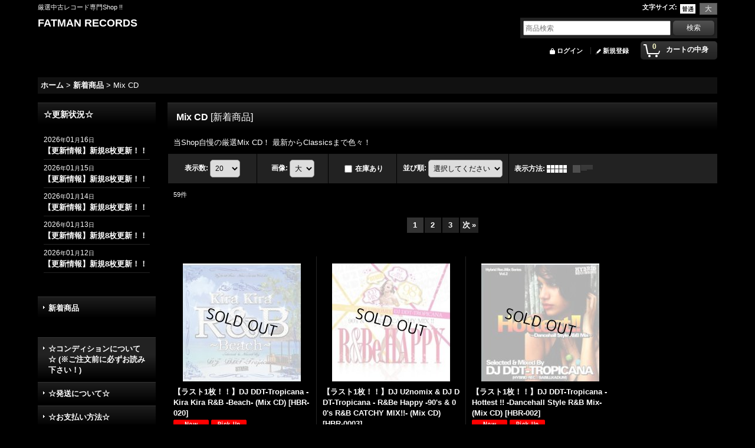

--- FILE ---
content_type: text/html; charset=UTF-8
request_url: https://fatman.ocnk.net/product-list/2?view=new
body_size: 11690
content:
<!DOCTYPE html><html lang="ja">
<head>
    <meta charset="utf-8" />
    <title>Mix CD - FATMAN RECORDS</title>
    <meta name="keywords" content="Mix CD,FATMAN RECORDS" />
    <meta name="description" content="" />
    <link rel="alternate" type="application/rss+xml" title="RSS" href="https://fatman.ocnk.net/rss/rss.php" />
    <link rel="next" href="https://fatman.ocnk.net/product-list/2?view=new&amp;page=2" />
    <link rel="canonical" href="https://fatman.ocnk.net/product-list/2" />
    <link href="/res/layout001/style/public/font-awesome-4.7.0/css/font-awesome.min.css" rel="stylesheet" />
    <link href="https://fatman.ocnk.net/res/layout001/style/common.css?1698389121" rel="stylesheet" type="text/css" media="all" />
    <link href="https://fatman.ocnk.net/res/layout005/style/template.css?1811011534" rel="stylesheet" type="text/css" media="all" />
    <link href="https://fatman.ocnk.net/res/layout001/style/jquery.fancybox.css" rel="stylesheet" type="text/css" media="all" />
    <link href="https://fatman.ocnk.net/res/layout005/style/default.css?1402535650" rel="stylesheet" type="text/css" media="all" />
    <script src="https://fatman.ocnk.net/res/layout005/js/public/jquery.js?v=420213"></script>
    <script src="https://fatman.ocnk.net/res/layout005/js/underscore.js?v=3"></script>
    <script src="https://fatman.ocnk.net/res/layout005/js/flipsnap.min.js"></script>
    <script src="https://fatman.ocnk.net/res/layout005/js/pack/ocnk-min.js?1625028332"></script>
    <script src="https://fatman.ocnk.net/res/layout005/js/pack/ranking-tab-min.js?1625028310"></script>
</head>

<body class="categorylist_page_body widemode" id="categorylist_page_2">
<div id="container" class="jpn_version visitor">
<div id="inner_container" class="new_view">

    <header role="banner">
        <div id="header_container">
            <div id="header">

                <div id="inner_header">

                    <div id="header_top" class="fix_center clearfix">
                        <div id="copy" class="header_top_800">
厳選中古レコード専門Shop !!
                        </div>
                        <div id="header_font_setting">
                            <div class="font_setting">
                                <span class="set_font_title">文字サイズ<span class="colon">:</span></span>
                                <span class="set_font_normal"></span><span class="set_font_large"></span>
                            </div>
                        </div>
                    </div>

                    <div id="header_middle" class="fix_center clearfix">
                        <div id="shoptext" itemscope="itemscope" itemtype="http://schema.org/Organization">
                            <a itemprop="url" href="https://fatman.ocnk.net">FATMAN RECORDS</a>
                        </div>
                        <div id="search" itemscope="itemscope" itemtype="http://schema.org/WebSite">
                            <meta itemprop="url" content="https://fatman.ocnk.net" />
                            <form class="search_form" method="get" action="https://fatman.ocnk.net/product-list" role="search" itemprop="potentialAction" itemscope="itemscope" itemtype="http://schema.org/SearchAction">
                                <meta itemprop="target" content="https://fatman.ocnk.net/product-list/?keyword={keyword}" />
                                <input type="search" class="largesize searchform" name="keyword" value="" placeholder="商品検索" itemprop="query-input" />
                                <span class="global_btn"><input type="submit" class="searchinput btn_size_small btn_color_common" name="Submit" value="検索" /></span>
                            </form>
                        </div>
                    </div>

                    <div id="header_bottom" class="fix_center clearfix">
                        <div id="carttop">
                            <div class="shopping_cart_button has_cart_popup" data-empty-text="">
                                <div class="cartbtn">
                                    <a href="https://fatman.ocnk.net/cart">
                                        <span class="cartquantity">0</span>
                                        <span class="cartbtn_text">カートの中身</span>
                                    </a>
                                </div>
                            </div>
                        </div>

                        <div class="signin guestmember">
                            <div class="signin_box">
                                <ul>
                                    <li class="signin_top">
                                        <a href="https://fatman.ocnk.net/member-login" class="secure_link">ログイン</a>
                                    </li>
                                    <li class="register_top">
                                        <a href="https://fatman.ocnk.net/register" class="secure_link">新規登録</a>
                                    </li>
                                </ul>
                            </div>
                        </div>
                    </div>

                </div>

                <nav role="navigation">
                </nav>

            </div>        </div>
    </header>

    <div id="contents">
        <div id="inner_contents" class="fix_center clearfix">

<div id="pan">
    <ol class="breadcrumb_list" itemscope itemtype="https://schema.org/BreadcrumbList">
        <li class="breadcrumb_nav pannavi1" itemprop="itemListElement" itemscope itemtype="https://schema.org/ListItem">
            <a href="https://fatman.ocnk.net/" itemprop="item">
                <span class="breadcrumb_text" itemprop="name">ホーム</span>
            </a>
            <meta itemprop="position" content="1">
        </li>
        <li class="breadcrumb_nav pannavi2" itemprop="itemListElement" itemscope itemtype="https://schema.org/ListItem">
            <span class="gt">&gt;</span>
            <a href="https://fatman.ocnk.net/new" itemprop="item">
                <span class="breadcrumb_text" itemprop="name">新着商品</span>
            </a>
            <meta itemprop="position" content="2">
        </li>
        <li class="breadcrumb_nav" itemprop="itemListElement" itemscope itemtype="https://schema.org/ListItem">
            <span class="gt">&gt;</span>
                <span class="thispage" itemprop="name">Mix CD</span>
            <meta itemprop="position" content="3">
        </li>
    </ol>
</div>

            <div id="leftcol" class="side_col" role="complementary">


                <article>
                    <div class="side_box whatnew">
                        <div class="section_title">
                            <h2>☆更新状況☆</h2>
                        </div>
                        <div class="side_contents whatnew_contents">
                            <div class="news_data clearfix" data-news-id="4117">
                                                                <time class="news_date" datetime="2026-01-16">
                                    2026<span class="format">年</span>01<span class="format">月</span>16<span class="format">日</span>
                                </time>
                                                                <a href="https://fatman.ocnk.net/news#whatnew_data4117"><span class="whatnew_subject">【更新情報】新規8枚更新！！</span></a>
                            </div>
                            <div class="news_data clearfix" data-news-id="4116">
                                                                <time class="news_date" datetime="2026-01-15">
                                    2026<span class="format">年</span>01<span class="format">月</span>15<span class="format">日</span>
                                </time>
                                                                <a href="https://fatman.ocnk.net/news#whatnew_data4116"><span class="whatnew_subject">【更新情報】新規8枚更新！！</span></a>
                            </div>
                            <div class="news_data clearfix" data-news-id="4115">
                                                                <time class="news_date" datetime="2026-01-14">
                                    2026<span class="format">年</span>01<span class="format">月</span>14<span class="format">日</span>
                                </time>
                                                                <a href="https://fatman.ocnk.net/news#whatnew_data4115"><span class="whatnew_subject">【更新情報】新規8枚更新！！</span></a>
                            </div>
                            <div class="news_data clearfix" data-news-id="4114">
                                                                <time class="news_date" datetime="2026-01-13">
                                    2026<span class="format">年</span>01<span class="format">月</span>13<span class="format">日</span>
                                </time>
                                                                <a href="https://fatman.ocnk.net/news#whatnew_data4114"><span class="whatnew_subject">【更新情報】新規8枚更新！！</span></a>
                            </div>
                            <div class="news_data clearfix" data-news-id="4113">
                                                                <time class="news_date" datetime="2026-01-12">
                                    2026<span class="format">年</span>01<span class="format">月</span>12<span class="format">日</span>
                                </time>
                                                                <a href="https://fatman.ocnk.net/news#whatnew_data4113"><span class="whatnew_subject">【更新情報】新規8枚更新！！</span></a>
                            </div>
                        </div>
                    </div>
                </article>
                <div class="side_box globalnavi_side side_item_menu_list">
                    <ul class="side_contents navi_list">
                        <li class="side_navi s_newitem posbottom">
                            <a href="https://fatman.ocnk.net/new" class="item_list_link">新着商品</a>
                        </li>
                    </ul>
                </div>
                <div class="side_box globalnavi_side side_freepage_list">
                    <ul class="side_contents navi_list">
                        <li class="side_navi freepage1">
                            <a href="https://fatman.ocnk.net/page/1">☆コンディションについて☆ (※ご注文前に必ずお読み下さい！)</a>
                        </li>
                        <li class="side_navi freepage3">
                            <a href="https://fatman.ocnk.net/page/3">☆発送について☆</a>
                        </li>
                        <li class="side_navi freepage4 posbottom">
                            <a href="https://fatman.ocnk.net/page/4">☆お支払い方法☆</a>
                        </li>
                    </ul>
                </div>

                <div class="side_box globalnavi_side side_menu_list">
                    <ul class="side_contents navi_list">
                        <li class="side_navi s_mailmagazine">
                            <a href="https://fatman.ocnk.net/mail" class="secure_link">メールマガジン登録 (更新状況やお得な情報等をお知らせいたします。是非ご登録下さい！)</a>
                        </li>
                        <li class="side_navi s_help posbottom">
                            <a href="https://fatman.ocnk.net/help">ご利用案内 (ご注文前に必ずお読み下さい！)</a>
                        </li>
                    </ul>
                </div>

                <section>
                    <div class="side_box side_signin">
                        <div class="signin guestmember">
                            <div class="section_title">
                                <h2>ログイン</h2>
                            </div>
                            <div class="signin_box">
                                <ul class="side_contents signin_list">
                                    <li class="signin_top">
                                        <a href="https://fatman.ocnk.net/member-login" class="secure_link s_signin">ログイン</a>
                                    </li>
                                    <li class="register_top">
                                        <a href="https://fatman.ocnk.net/register" class="secure_link s_register">新規登録</a>
                                    </li>
                                </ul>
                            </div>
                        </div>
                    </div>
                </section>

                                                                                                                                                                                                                                                                                                                                                                                                                                                                                                                                                                        <section>
                    <div class="side_box category">
                        <div class="section_title">
                            <h2>商品カテゴリ一覧</h2>
                        </div>
                        <ul class="side_contents category_list side_category_popup">
                            <li class="parent_category maincategory2 nav_on">
                                <div class="maincategory">
                                    <a href="https://fatman.ocnk.net/product-list/2" class="parentcategory_link categorylink2 item_list_link nav_on">
                                                                                <span class="nav_text">Mix CD</span>
                                    </a>
                                </div>
                            </li>
                            <li class="parent_category maincategory3">
                                <div class="maincategory">
                                    <a href="https://fatman.ocnk.net/product-list/3" class="parentcategory_link categorylink3 item_list_link">
                                                                                <span class="nav_text">US Hip Hop (2000〜)</span>
                                    </a>
                                </div>
                            </li>
                            <li class="parent_category maincategory4">
                                <div class="maincategory">
                                    <a href="https://fatman.ocnk.net/product-list/4" class="parentcategory_link categorylink4 item_list_link">
                                                                                <span class="nav_text">US Hip Hop (1990〜1999)</span>
                                    </a>
                                </div>
                            </li>
                            <li class="parent_category maincategory5">
                                <div class="maincategory">
                                    <a href="https://fatman.ocnk.net/product-list/5" class="parentcategory_link categorylink5 item_list_link">
                                                                                <span class="nav_text">US Hip Hop (〜1989)</span>
                                    </a>
                                </div>
                            </li>
                            <li class="parent_category maincategory6">
                                <div class="maincategory">
                                    <a href="https://fatman.ocnk.net/product-list/6" class="parentcategory_link categorylink6 item_list_link">
                                                                                <span class="nav_text">US R&amp;B (2000〜)</span>
                                    </a>
                                </div>
                            </li>
                            <li class="parent_category maincategory7">
                                <div class="maincategory">
                                    <a href="https://fatman.ocnk.net/product-list/7" class="parentcategory_link categorylink7 item_list_link">
                                                                                <span class="nav_text">US R&amp;B (1990〜1999)</span>
                                    </a>
                                </div>
                            </li>
                            <li class="parent_category maincategory8">
                                <div class="maincategory">
                                    <a href="https://fatman.ocnk.net/product-list/8" class="parentcategory_link categorylink8 item_list_link">
                                                                                <span class="nav_text">US R&amp;B (〜1989)</span>
                                    </a>
                                </div>
                            </li>
                            <li class="parent_category maincategory9">
                                <div class="maincategory">
                                    <a href="https://fatman.ocnk.net/product-list/9" class="parentcategory_link categorylink9 item_list_link">
                                                                                <span class="nav_text">UK, EU R&amp;B, Hip Hop</span>
                                    </a>
                                </div>
                            </li>
                            <li class="parent_category maincategory11">
                                <div class="maincategory">
                                    <a href="https://fatman.ocnk.net/product-list/11" class="parentcategory_link categorylink11 item_list_link">
                                                                                <span class="nav_text">Dance Classics, Soul</span>
                                    </a>
                                </div>
                            </li>
                            <li class="parent_category maincategory12">
                                <div class="maincategory">
                                    <a href="https://fatman.ocnk.net/product-list/12" class="parentcategory_link categorylink12 item_list_link">
                                                                                <span class="nav_text">House</span>
                                    </a>
                                </div>
                            </li>
                            <li class="parent_category maincategory10">
                                <div class="maincategory">
                                    <a href="https://fatman.ocnk.net/product-list/10" class="parentcategory_link categorylink10 item_list_link">
                                                                                <span class="nav_text">Reggae</span>
                                    </a>
                                </div>
                            </li>
                            <li class="parent_category maincategory13">
                                <div class="maincategory">
                                    <a href="https://fatman.ocnk.net/product-list/13" class="parentcategory_link categorylink13 item_list_link">
                                                                                <span class="nav_text">Japanese</span>
                                    </a>
                                </div>
                            </li>
                            <li class="parent_category maincategory15">
                                <div class="maincategory">
                                    <a href="https://fatman.ocnk.net/product-list/15" class="parentcategory_link categorylink15 item_list_link">
                                                                                <span class="nav_text">Mix Series</span>
                                    </a>
                                </div>
                            </li>
                            <li class="parent_category maincategory14 posbottom">
                                <div class="maincategory">
                                    <a href="https://fatman.ocnk.net/product-list/14" class="parentcategory_link categorylink14 item_list_link">
                                                                                <span class="nav_text">Others</span>
                                    </a>
                                </div>
                            </li>
                        </ul>
                    </div>
                </section>

                                                                                                                                                                                                                                                                                                                                                                                                                                                                                                                                                                                                                                                                                                                                                                                                                                                                                                                                                                                                                                                                                                                                                                                                                                                                                                                                                                                                                                                                                                                                                                                                                                                                                                                                                                                                                                                <section>
                    <div class="side_box pickupcategory">
                        <div class="section_title">
                            <h2>詳細カテゴリー</h2>
                        </div>
                        <ul class="side_contents pickupcategory_list">
                            <li class="pickupcategory41">
                                <a href="https://fatman.ocnk.net/product-group/41" class="item_list_link">
                                                                        <span class="nav_text">クリスマスアイテム</span>
                                </a>
                            </li>
                            <li class="pickupcategory42">
                                <a href="https://fatman.ocnk.net/product-group/42" class="item_list_link">
                                                                        <span class="nav_text">冬物アイテム</span>
                                </a>
                            </li>
                            <li class="pickupcategory45">
                                <a href="https://fatman.ocnk.net/product-group/45" class="item_list_link">
                                                                        <span class="nav_text">☆STEP2☆90&#039;s R&amp;B好きに自信を持ってオススメ出来る00&#039;s R&amp;B Best 100 !!!</span>
                                </a>
                            </li>
                            <li class="pickupcategory46">
                                <a href="https://fatman.ocnk.net/product-group/46" class="item_list_link">
                                                                        <span class="nav_text">☆STEP1☆これぞ定番！！まずはここから！2000年代Hip HopフロアヒットBest 100 !!!</span>
                                </a>
                            </li>
                            <li class="pickupcategory47">
                                <a href="https://fatman.ocnk.net/product-group/47" class="item_list_link">
                                                                        <span class="nav_text">☆STEP1☆これぞ定番！！まずはここから！2000年代R&amp;BフロアヒットBest 100 !!!</span>
                                </a>
                            </li>
                            <li class="pickupcategory43">
                                <a href="https://fatman.ocnk.net/product-group/43" class="item_list_link">
                                                                        <span class="nav_text">☆☆☆☆☆レア00&#039;s R&amp;B Promo Only盤特集！！☆☆☆☆☆</span>
                                </a>
                            </li>
                            <li class="pickupcategory1">
                                <a href="https://fatman.ocnk.net/product-group/1" class="item_list_link">
                                                                        <span class="nav_text">今月のお買い得品！</span>
                                </a>
                            </li>
                            <li class="pickupcategory2">
                                <a href="https://fatman.ocnk.net/product-group/2" class="item_list_link">
                                                                        <span class="nav_text">Hybrid Rec. Mix Series</span>
                                </a>
                            </li>
                            <li class="pickupcategory3">
                                <a href="https://fatman.ocnk.net/product-group/3" class="item_list_link">
                                                                        <span class="nav_text">お買い得MIX CD !!</span>
                                </a>
                            </li>
                            <li class="pickupcategory38">
                                <a href="https://fatman.ocnk.net/product-group/38" class="item_list_link">
                                                                        <span class="nav_text">CD (Not Vinyl)</span>
                                </a>
                            </li>
                            <li class="pickupcategory4">
                                <a href="https://fatman.ocnk.net/product-group/4" class="item_list_link">
                                                                        <span class="nav_text">Premium (¥5000〜)</span>
                                </a>
                            </li>
                            <li class="pickupcategory5">
                                <a href="https://fatman.ocnk.net/product-group/5" class="item_list_link">
                                                                        <span class="nav_text">Low Price (〜¥500)</span>
                                </a>
                            </li>
                            <li class="pickupcategory6">
                                <a href="https://fatman.ocnk.net/product-group/6" class="item_list_link">
                                                                        <span class="nav_text">Promo Only !!</span>
                                </a>
                            </li>
                            <li class="pickupcategory39">
                                <a href="https://fatman.ocnk.net/product-group/39" class="item_list_link">
                                                                        <span class="nav_text">White Press Only !!</span>
                                </a>
                            </li>
                            <li class="pickupcategory7">
                                <a href="https://fatman.ocnk.net/product-group/7" class="item_list_link">
                                                                        <span class="nav_text">Mainstream Hip Hop (2000〜)</span>
                                </a>
                            </li>
                            <li class="pickupcategory8">
                                <a href="https://fatman.ocnk.net/product-group/8" class="item_list_link">
                                                                        <span class="nav_text">Mainstream Hip Hop (1990〜1999)</span>
                                </a>
                            </li>
                            <li class="pickupcategory9">
                                <a href="https://fatman.ocnk.net/product-group/9" class="item_list_link">
                                                                        <span class="nav_text">Underground Hip Hop</span>
                                </a>
                            </li>
                            <li class="pickupcategory10">
                                <a href="https://fatman.ocnk.net/product-group/10" class="item_list_link">
                                                                        <span class="nav_text">West Coast, South</span>
                                </a>
                            </li>
                            <li class="pickupcategory11">
                                <a href="https://fatman.ocnk.net/product-group/11" class="item_list_link">
                                                                        <span class="nav_text">Old School</span>
                                </a>
                            </li>
                            <li class="pickupcategory12">
                                <a href="https://fatman.ocnk.net/product-group/12" class="item_list_link">
                                                                        <span class="nav_text">Middle School</span>
                                </a>
                            </li>
                            <li class="pickupcategory13">
                                <a href="https://fatman.ocnk.net/product-group/13" class="item_list_link">
                                                                        <span class="nav_text">New School</span>
                                </a>
                            </li>
                            <li class="pickupcategory14">
                                <a href="https://fatman.ocnk.net/product-group/14" class="item_list_link">
                                                                        <span class="nav_text">Party Tracks</span>
                                </a>
                            </li>
                            <li class="pickupcategory15">
                                <a href="https://fatman.ocnk.net/product-group/15" class="item_list_link">
                                                                        <span class="nav_text">Mainstream R&amp;B (2000〜)</span>
                                </a>
                            </li>
                            <li class="pickupcategory16">
                                <a href="https://fatman.ocnk.net/product-group/16" class="item_list_link">
                                                                        <span class="nav_text">Mainstream R&amp;B (1990〜1999)</span>
                                </a>
                            </li>
                            <li class="pickupcategory17">
                                <a href="https://fatman.ocnk.net/product-group/17" class="item_list_link">
                                                                        <span class="nav_text">Slow Jam</span>
                                </a>
                            </li>
                            <li class="pickupcategory18">
                                <a href="https://fatman.ocnk.net/product-group/18" class="item_list_link">
                                                                        <span class="nav_text">New Jack Swing</span>
                                </a>
                            </li>
                            <li class="pickupcategory19">
                                <a href="https://fatman.ocnk.net/product-group/19" class="item_list_link">
                                                                        <span class="nav_text">Hip Hop Soul</span>
                                </a>
                            </li>
                            <li class="pickupcategory20">
                                <a href="https://fatman.ocnk.net/product-group/20" class="item_list_link">
                                                                        <span class="nav_text">Ground Beat</span>
                                </a>
                            </li>
                            <li class="pickupcategory21">
                                <a href="https://fatman.ocnk.net/product-group/21" class="item_list_link">
                                                                        <span class="nav_text">Dance Pop (Catchy系含む)</span>
                                </a>
                            </li>
                            <li class="pickupcategory22">
                                <a href="https://fatman.ocnk.net/product-group/22" class="item_list_link">
                                                                        <span class="nav_text">UK Soul, Acid Jazz</span>
                                </a>
                            </li>
                            <li class="pickupcategory23">
                                <a href="https://fatman.ocnk.net/product-group/23" class="item_list_link">
                                                                        <span class="nav_text">Europe G-Style</span>
                                </a>
                            </li>
                            <li class="pickupcategory24">
                                <a href="https://fatman.ocnk.net/product-group/24" class="item_list_link">
                                                                        <span class="nav_text">Ragga R&amp;B</span>
                                </a>
                            </li>
                            <li class="pickupcategory25">
                                <a href="https://fatman.ocnk.net/product-group/25" class="item_list_link">
                                                                        <span class="nav_text">Dancehall</span>
                                </a>
                            </li>
                            <li class="pickupcategory26">
                                <a href="https://fatman.ocnk.net/product-group/26" class="item_list_link">
                                                                        <span class="nav_text">Lovers</span>
                                </a>
                            </li>
                            <li class="pickupcategory27">
                                <a href="https://fatman.ocnk.net/product-group/27" class="item_list_link">
                                                                        <span class="nav_text">Soul LP</span>
                                </a>
                            </li>
                            <li class="pickupcategory28">
                                <a href="https://fatman.ocnk.net/product-group/28" class="item_list_link">
                                                                        <span class="nav_text">Old School R&amp;B</span>
                                </a>
                            </li>
                            <li class="pickupcategory29">
                                <a href="https://fatman.ocnk.net/product-group/29" class="item_list_link">
                                                                        <span class="nav_text">Disco</span>
                                </a>
                            </li>
                            <li class="pickupcategory30">
                                <a href="https://fatman.ocnk.net/product-group/30" class="item_list_link">
                                                                        <span class="nav_text">House (2000〜)</span>
                                </a>
                            </li>
                            <li class="pickupcategory31">
                                <a href="https://fatman.ocnk.net/product-group/31" class="item_list_link">
                                                                        <span class="nav_text">House (1990〜1999)</span>
                                </a>
                            </li>
                            <li class="pickupcategory32">
                                <a href="https://fatman.ocnk.net/product-group/32" class="item_list_link">
                                                                        <span class="nav_text">Latin House</span>
                                </a>
                            </li>
                            <li class="pickupcategory33">
                                <a href="https://fatman.ocnk.net/product-group/33" class="item_list_link">
                                                                        <span class="nav_text">Japanese Hip Hop</span>
                                </a>
                            </li>
                            <li class="pickupcategory34">
                                <a href="https://fatman.ocnk.net/product-group/34" class="item_list_link">
                                                                        <span class="nav_text">Japanese R&amp;B</span>
                                </a>
                            </li>
                            <li class="pickupcategory35">
                                <a href="https://fatman.ocnk.net/product-group/35" class="item_list_link">
                                                                        <span class="nav_text">Japanese Reggae</span>
                                </a>
                            </li>
                            <li class="pickupcategory36">
                                <a href="https://fatman.ocnk.net/product-group/36" class="item_list_link">
                                                                        <span class="nav_text">Japanese House</span>
                                </a>
                            </li>
                            <li class="pickupcategory37">
                                <a href="https://fatman.ocnk.net/product-group/37" class="item_list_link">
                                                                        <span class="nav_text">Japanese Others</span>
                                </a>
                            </li>
                            <li class="pickupcategory40">
                                <a href="https://fatman.ocnk.net/product-group/40" class="item_list_link">
                                                                        <span class="nav_text">夏物アイテム</span>
                                </a>
                            </li>
                        </ul>
                    </div>
                </section>

                <section>
                    <div class="side_box shoppingcart side_cart_empty">
                        <div class="section_title">
                            <h2>ショッピングカート</h2>
                        </div>
                        <div class="side_contents shoppingcart_list">
                            <ul>
                                <li>
                                    <div class="side_cart_data">カートは空です。</div>
                                </li>
                            </ul>
                        </div>
                    </div>
                </section>
                <aside>
                    <div class="side_box side_banner">
                        <div class="banner_box ssl_banner">
                            <img src="https://fatman.ocnk.net/res/layout005/img/all/ssl.gif" data-x2="https://fatman.ocnk.net/res/layout005/img/all/ssl_x2.gif" alt="SSL" width="115" height="55" />
                        </div>
                    </div>
                </aside>

            </div>


            <div id="maincol2" role="main">
                <div id="main_container">


                <article>
                    <div class="page_box item_box itemlist">
                        <div class="page_title">
                            <h2>
                                Mix CD
                                <span class="title_note">
                                    <span class="bracket">[</span>新着商品<span class="bracket">]</span>
                                </span>
</h2>
                        </div>
                                                                                                                                                                                                                                                                                                                                                                                                                                                                                                                                                                                                                                                                                                                                                                                                                                                                <div class="page_contents clearfix categorylist_contents">
                            <div class="inner_page_contents">
                            <div class="categorylist_desc main_desc">
                                <div class="list_comment">
                                    当Shop自慢の厳選Mix CD！
最新からClassicsまで色々！

                                </div>
                            </div>
                            <a id="items"></a>
                            <form method="get" class="item_sort_form" action="https://fatman.ocnk.net/product-list/2/0/photo">
                                <div class="sort clearfix">
                                    <input type="hidden" name="view" value="new" />
                                    <div class="sort_number">
                                        <p>
                                            <label for="displaynumber">表示数<span class="colon">:</span></label>
                                            <select id="displaynumber" name="num" onchange="this.form.submit();">
                                                <option value="10">10</option>
                                                <option value="20" selected="selected">20</option>
                                                <option value="30">30</option>
                                                <option value="50">50</option>
                                                <option value="100">100</option>
                                            </select>
                                        </p>
                                    </div>
                                    <div class="sort_size">
                                        <p>
                                            <label for="listphotosize"><span class="photosize_label">画像</span><span class="colon">:</span></label>
                                            <select id="listphotosize" name="img" onchange="this.form.submit();">
                                                <option value="120">小</option>
                                                <option value="160">中</option>
                                                <option value="200" selected="selected">大</option>
                                            </select>
                                        </p>
                                    </div>
                                    <div class="sort_stock">
                                        <p>
                                            <label for="available" class="check_label">
                                                <input type="checkbox" name="available" id="available" value="1" onclick="this.form.submit();" /><span class="only_available_label">在庫あり</span>
                                            </label>
                                        </p>
                                    </div>
                                    <div class="sort_order">

                                        <p>
                                            <label for="sort"><span class="sort_label">並び順</span><span class="colon">:</span></label>
                                            <select name="sort" id="sort" onchange="this.form.submit();">
                                                <option value="" selected="selected">選択してください</option>
                                                <option value="featured">おすすめ順</option>
                                                <option value="price">価格の安い順</option>
                                                <option value="price-desc">価格の高い順</option>
                                                <option value="rank">売れ筋順</option>
                                            </select>
                                        </p>
                                    </div>
                                    <div class="sort_layout">
                                        <p class="clearfix">
                                            <span class="layout_title">表示方法</span><span class="colon">:</span>
                                            <span class="sort_layout_icons"><a class="layout_photo" title="写真のみ一覧" href="https://fatman.ocnk.net/product-list/2/0/photo?view=new"><img width="34" height="13" alt="写真のみ一覧" class="vami" src="https://fatman.ocnk.net/res/layout005/img/layout_photo.gif" data-x2="https://fatman.ocnk.net/res/layout005/img/layout_photo_x2.gif" /></a><a class="layout_desc" title="説明付き一覧" href="https://fatman.ocnk.net/product-list/2/0/normal?view=new"><img width="34" height="13" class="vami img_opacity" alt="説明付き一覧" src="https://fatman.ocnk.net/res/layout005/img/layout_text.gif" data-x2="https://fatman.ocnk.net/res/layout005/img/layout_text_x2.gif" /></a></span>
                                        </p>
                                    </div>
                                </div>
                            </form>
                            <div class="category_item_count">
                                <p class="count_number">
                                    <span class="number">59</span><span class="count_suffix">件</span>
                                </p>
                            </div>
                            <div id="pagertop" class="pager">
<strong>1</strong><a href="/product-list/2?view=new&amp;page=2" class="pager_btn">2</a><a href="/product-list/2?view=new&amp;page=3" class="pager_btn">3</a><a href="/product-list/2?view=new&amp;page=2" class="to_next_page pager_btn">次<span class="arrow">&raquo;</span></a>
                            </div>
                            <div class="itemlist_box clearfix">
                                <ul class="layout200 item_list clearfix">
                                            <li class="list_item_cell list_item_8590 ">
                                        <div class="item_data" data-product-id="8590">
                                                <a href="https://fatman.ocnk.net/product/8590" class="item_data_link">
                                                    <div class="global_photo itemph_itemlist_8590">
                                                        <img src="https://fatman.ocnk.net/data/fatman/_/70726f647563742f32303135303631325f6639636238632e6a70670032303000534f4c44204f555400660023464646464646.jpg" data-x2="https://fatman.ocnk.net/data/fatman/_/70726f647563742f32303135303631325f6639636238632e6a70670034303000534f4c44204f555400740023464646464646.jpg" alt="【ラスト1枚！！】DJ DDT-Tropicana - Kira Kira R&amp;B -Beach- (Mix CD)" width="200" height="200" />
                                                    </div>

                                                    <p class="item_name">
                                                        <span class="goods_name">【ラスト1枚！！】DJ DDT-Tropicana - Kira Kira R&amp;B -Beach- (Mix CD)</span>
                                                        <wbr /><span class="model_number"><span class="bracket">[</span><span class="model_number_value">HBR-020</span><span class="bracket">]</span></span>
                                                    </p>
                                                    <p class="common_icon">
                                                        <img src="https://fatman.ocnk.net/res/layout005/img/icon_new.gif" data-x2="https://fatman.ocnk.net/res/layout005/img/icon_new_x2.gif" width="60" height="15" class="icon_new" alt="" />
                                                        <img src="https://fatman.ocnk.net/res/layout005/img/icon_pickup.gif" data-x2="https://fatman.ocnk.net/res/layout005/img/icon_pickup_x2.gif" width="60" height="15" class="icon_pickup" alt="" />
                                                    </p>

                                                    <div class="item_info">
                                                    <p class="stock soldout">在庫なし</p>



                                                    </div>
                                                </a>
                                        </div>
                                    </li>
                                            <li class="list_item_cell list_item_8589 ">
                                        <div class="item_data" data-product-id="8589">
                                                <a href="https://fatman.ocnk.net/product/8589" class="item_data_link">
                                                    <div class="global_photo itemph_itemlist_8589">
                                                        <img src="https://fatman.ocnk.net/data/fatman/_/70726f647563742f32303136303130345f3262633162342e6a70670032303000534f4c44204f555400660023464646464646.jpg" data-x2="https://fatman.ocnk.net/data/fatman/_/70726f647563742f32303136303130345f3262633162342e6a70670034303000534f4c44204f555400740023464646464646.jpg" alt="【ラスト1枚！！】DJ U2nomix &amp; DJ DDT-Tropicana - R&amp;Be Happy -90&#039;s &amp; 00&#039;s R&amp;B CATCHY MIX!!- (Mix CD)" width="200" height="200" />
                                                    </div>

                                                    <p class="item_name">
                                                        <span class="goods_name">【ラスト1枚！！】DJ U2nomix &amp; DJ DDT-Tropicana - R&amp;Be Happy -90's &amp; 00's R&amp;B CATCHY MIX!!- (Mix CD)</span>
                                                        <wbr /><span class="model_number"><span class="bracket">[</span><span class="model_number_value">HBR-0003</span><span class="bracket">]</span></span>
                                                    </p>
                                                    <p class="common_icon">
                                                        <img src="https://fatman.ocnk.net/res/layout005/img/icon_new.gif" data-x2="https://fatman.ocnk.net/res/layout005/img/icon_new_x2.gif" width="60" height="15" class="icon_new" alt="" />
                                                        <img src="https://fatman.ocnk.net/res/layout005/img/icon_pickup.gif" data-x2="https://fatman.ocnk.net/res/layout005/img/icon_pickup_x2.gif" width="60" height="15" class="icon_pickup" alt="" />
                                                    </p>

                                                    <div class="item_info">
                                                    <p class="stock soldout">在庫なし</p>



                                                    </div>
                                                </a>
                                        </div>
                                    </li>
                                            <li class="list_item_cell list_item_5291 ">
                                        <div class="item_data" data-product-id="5291">
                                                <a href="https://fatman.ocnk.net/product/5291" class="item_data_link">
                                                    <div class="global_photo itemph_itemlist_5291">
                                                        <img src="https://fatman.ocnk.net/data/fatman/_/70726f647563742f32303135303631335f3736376334622e6a70670032303000534f4c44204f555400660023464646464646.jpg" data-x2="https://fatman.ocnk.net/data/fatman/_/70726f647563742f32303135303631335f3736376334622e6a70670034303000534f4c44204f555400740023464646464646.jpg" alt="【ラスト1枚！！】DJ DDT-Tropicana - Hottest !! -Dancehall Style R&amp;B Mix- (Mix CD)" width="200" height="200" />
                                                    </div>

                                                    <p class="item_name">
                                                        <span class="goods_name">【ラスト1枚！！】DJ DDT-Tropicana - Hottest !! -Dancehall Style R&amp;B Mix- (Mix CD)</span>
                                                        <wbr /><span class="model_number"><span class="bracket">[</span><span class="model_number_value">HBR-002</span><span class="bracket">]</span></span>
                                                    </p>
                                                    <p class="common_icon">
                                                        <img src="https://fatman.ocnk.net/res/layout005/img/icon_new.gif" data-x2="https://fatman.ocnk.net/res/layout005/img/icon_new_x2.gif" width="60" height="15" class="icon_new" alt="" />
                                                        <img src="https://fatman.ocnk.net/res/layout005/img/icon_pickup.gif" data-x2="https://fatman.ocnk.net/res/layout005/img/icon_pickup_x2.gif" width="60" height="15" class="icon_pickup" alt="" />
                                                    </p>

                                                    <div class="item_info">
                                                    <p class="stock soldout">在庫なし</p>



                                                    </div>
                                                </a>
                                        </div>
                                    </li>
                                            <li class="list_item_cell list_item_3622 ">
                                        <div class="item_data" data-product-id="3622">
                                                <a href="https://fatman.ocnk.net/product/3622" class="item_data_link">
                                                    <div class="global_photo itemph_itemlist_3622">
                                                        <img src="https://fatman.ocnk.net/data/fatman/_/70726f647563742f32303136313032335f6433316235372e6a7065670032303000534f4c44204f555400660023464646464646.jpg" data-x2="https://fatman.ocnk.net/data/fatman/_/70726f647563742f32303136313032335f6433316235372e6a7065670034303000534f4c44204f555400740023464646464646.jpg" alt="DJ YOSHIFUMI &amp; DJ DDT-TROPICANA - Luv Drop (Mix CD)" width="200" height="200" />
                                                    </div>

                                                    <p class="item_name">
                                                        <span class="goods_name">DJ YOSHIFUMI &amp; DJ DDT-TROPICANA - Luv Drop (Mix CD)</span>
                                                    </p>
                                                    <p class="common_icon">
                                                        <img src="https://fatman.ocnk.net/res/layout005/img/icon_new.gif" data-x2="https://fatman.ocnk.net/res/layout005/img/icon_new_x2.gif" width="60" height="15" class="icon_new" alt="" />
                                                        <img src="https://fatman.ocnk.net/res/layout005/img/icon_pickup.gif" data-x2="https://fatman.ocnk.net/res/layout005/img/icon_pickup_x2.gif" width="60" height="15" class="icon_pickup" alt="" />
                                                    </p>

                                                    <div class="item_info">
                                                    <p class="stock soldout">在庫なし</p>



                                                    </div>
                                                </a>
                                        </div>
                                    </li>
                                            <li class="list_item_cell list_item_2102 ">
                                        <div class="item_data" data-product-id="2102">
                                                <a href="https://fatman.ocnk.net/product/2102" class="item_data_link">
                                                    <div class="global_photo itemph_itemlist_2102">
                                                        <img src="https://fatman.ocnk.net/data/fatman/_/70726f647563742f32303136303130345f6433626235332e6a70670032303000534f4c44204f555400660023464646464646.jpg" data-x2="https://fatman.ocnk.net/data/fatman/_/70726f647563742f32303136303130345f6433626235332e6a70670034303000534f4c44204f555400740023464646464646.jpg" alt="DJ DDT-Tropicana &amp; DJ Yoshifumi - Happy Collaboration- (Mix CD)" width="200" height="200" />
                                                    </div>

                                                    <p class="item_name">
                                                        <span class="goods_name">DJ DDT-Tropicana &amp; DJ Yoshifumi - Happy Collaboration- (Mix CD)</span>
                                                        <wbr /><span class="model_number"><span class="bracket">[</span><span class="model_number_value">FT-017</span><span class="bracket">]</span></span>
                                                    </p>
                                                    <p class="common_icon">
                                                        <img src="https://fatman.ocnk.net/res/layout005/img/icon_new.gif" data-x2="https://fatman.ocnk.net/res/layout005/img/icon_new_x2.gif" width="60" height="15" class="icon_new" alt="" />
                                                        <img src="https://fatman.ocnk.net/res/layout005/img/icon_pickup.gif" data-x2="https://fatman.ocnk.net/res/layout005/img/icon_pickup_x2.gif" width="60" height="15" class="icon_pickup" alt="" />
                                                    </p>

                                                    <div class="item_info">
                                                    <p class="stock soldout">在庫なし</p>



                                                    </div>
                                                </a>
                                        </div>
                                    </li>
                                            <li class="list_item_cell list_item_2101 ">
                                        <div class="item_data" data-product-id="2101">
                                                <a href="https://fatman.ocnk.net/product/2101" class="item_data_link">
                                                    <div class="global_photo itemph_itemlist_2101">
                                                        <img src="https://fatman.ocnk.net/data/fatman/_/70726f647563742f32303136303130345f3635366333362e6a7067003230300000660023464646464646.jpg" data-x2="https://fatman.ocnk.net/data/fatman/_/70726f647563742f32303136303130345f3635366333362e6a7067003430300000740023464646464646.jpg" alt="VINYL GIANTS (DJ DDT-TROPICANA, DJ mappy &amp; MC MAGI)  - The Golden Era Vol.2 -Hip Hop Classics Masterpiece Mix- (Mix CD)" width="200" height="200" />
                                                    </div>

                                                    <p class="item_name">
                                                        <span class="goods_name">VINYL GIANTS (DJ DDT-TROPICANA, DJ mappy &amp; MC MAGI)  - The Golden Era Vol.2 -Hip Hop Classics Masterpiece Mix- (Mix CD)</span>
                                                        <wbr /><span class="model_number"><span class="bracket">[</span><span class="model_number_value">HBR-034</span><span class="bracket">]</span></span>
                                                    </p>
                                                    <p class="common_icon">
                                                        <img src="https://fatman.ocnk.net/res/layout005/img/icon_new.gif" data-x2="https://fatman.ocnk.net/res/layout005/img/icon_new_x2.gif" width="60" height="15" class="icon_new" alt="" />
                                                        <img src="https://fatman.ocnk.net/res/layout005/img/icon_pickup.gif" data-x2="https://fatman.ocnk.net/res/layout005/img/icon_pickup_x2.gif" width="60" height="15" class="icon_pickup" alt="" />
                                                    </p>

                                                    <div class="item_info">
                                                    <div class="price">
                                                        <p class="selling_price">
                                                            <span class="figure">1,500円</span><span class="tax_label list_tax_label">(税込)</span>                                                        </p>
                                                    </div>
                                                    <p class="stock lowstock">在庫わずか</p>



                                                    </div>
                                                </a>
                                                <div class="add_cart">
                                                    <form name="productadd2101" method="post" class="itemlist_cartbutton productadd2101">
                                                        <input type="hidden" name="cart_add_2101" value="t" />
                                                        <input type="hidden" name="cart_addquantity_2101" value="1" />
                                                        <input type="hidden" name="cart_operation_page" value="product-list" />
                                                        <span class="global_btn">
                                                            <input type="submit" value="カートに入れる" class="cartinput btn_size_large btn_color_emphasis" data-id="2101"/>
                                                        </span>
                                                    </form>
                                                </div>
                                        </div>
                                    </li>
                                            <li class="list_item_cell list_item_2100 ">
                                        <div class="item_data" data-product-id="2100">
                                                <a href="https://fatman.ocnk.net/product/2100" class="item_data_link">
                                                    <div class="global_photo itemph_itemlist_2100">
                                                        <img src="https://fatman.ocnk.net/data/fatman/_/70726f647563742f32303136303130345f3563646130332e6a70670032303000534f4c44204f555400660023464646464646.jpg" data-x2="https://fatman.ocnk.net/data/fatman/_/70726f647563742f32303136303130345f3563646130332e6a70670034303000534f4c44204f555400740023464646464646.jpg" alt="VINYL GIANTS (DJ DDT-TROPICANA, DJ mappy &amp; MC MAGI)  - The Golden Era Vol.1 -Hip Hop Classics Masterpiece Mix- (Mix CD)" width="200" height="200" />
                                                    </div>

                                                    <p class="item_name">
                                                        <span class="goods_name">VINYL GIANTS (DJ DDT-TROPICANA, DJ mappy &amp; MC MAGI)  - The Golden Era Vol.1 -Hip Hop Classics Masterpiece Mix- (Mix CD)</span>
                                                        <wbr /><span class="model_number"><span class="bracket">[</span><span class="model_number_value">HBR-028</span><span class="bracket">]</span></span>
                                                    </p>
                                                    <p class="common_icon">
                                                        <img src="https://fatman.ocnk.net/res/layout005/img/icon_new.gif" data-x2="https://fatman.ocnk.net/res/layout005/img/icon_new_x2.gif" width="60" height="15" class="icon_new" alt="" />
                                                        <img src="https://fatman.ocnk.net/res/layout005/img/icon_pickup.gif" data-x2="https://fatman.ocnk.net/res/layout005/img/icon_pickup_x2.gif" width="60" height="15" class="icon_pickup" alt="" />
                                                    </p>

                                                    <div class="item_info">
                                                    <p class="stock soldout">在庫なし</p>



                                                    </div>
                                                </a>
                                        </div>
                                    </li>
                                            <li class="list_item_cell list_item_2099 ">
                                        <div class="item_data" data-product-id="2099">
                                                <a href="https://fatman.ocnk.net/product/2099" class="item_data_link">
                                                    <div class="global_photo itemph_itemlist_2099">
                                                        <img src="https://fatman.ocnk.net/data/fatman/_/70726f647563742f32303136303130345f3131353164322e6a7067003230300000660023464646464646.jpg" data-x2="https://fatman.ocnk.net/data/fatman/_/70726f647563742f32303136303130345f3131353164322e6a7067003430300000740023464646464646.jpg" alt="DJ DDT-Tropicana - Around 30 -Party Hits Again- (Mix CD)" width="200" height="200" />
                                                    </div>

                                                    <p class="item_name">
                                                        <span class="goods_name">DJ DDT-Tropicana - Around 30 -Party Hits Again- (Mix CD)</span>
                                                        <wbr /><span class="model_number"><span class="bracket">[</span><span class="model_number_value">HBR-046</span><span class="bracket">]</span></span>
                                                    </p>
                                                    <p class="common_icon">
                                                        <img src="https://fatman.ocnk.net/res/layout005/img/icon_new.gif" data-x2="https://fatman.ocnk.net/res/layout005/img/icon_new_x2.gif" width="60" height="15" class="icon_new" alt="" />
                                                        <img src="https://fatman.ocnk.net/res/layout005/img/icon_pickup.gif" data-x2="https://fatman.ocnk.net/res/layout005/img/icon_pickup_x2.gif" width="60" height="15" class="icon_pickup" alt="" />
                                                    </p>

                                                    <div class="item_info">
                                                    <div class="price">
                                                        <p class="selling_price">
                                                            <span class="figure">1,400円</span><span class="tax_label list_tax_label">(税込)</span>                                                        </p>
                                                    </div>
                                                    <p class="stock lowstock">在庫わずか</p>



                                                    </div>
                                                </a>
                                                <div class="add_cart">
                                                    <form name="productadd2099" method="post" class="itemlist_cartbutton productadd2099">
                                                        <input type="hidden" name="cart_add_2099" value="t" />
                                                        <input type="hidden" name="cart_addquantity_2099" value="1" />
                                                        <input type="hidden" name="cart_operation_page" value="product-list" />
                                                        <span class="global_btn">
                                                            <input type="submit" value="カートに入れる" class="cartinput btn_size_large btn_color_emphasis" data-id="2099"/>
                                                        </span>
                                                    </form>
                                                </div>
                                        </div>
                                    </li>
                                            <li class="list_item_cell list_item_2098 ">
                                        <div class="item_data" data-product-id="2098">
                                                <a href="https://fatman.ocnk.net/product/2098" class="item_data_link">
                                                    <div class="global_photo itemph_itemlist_2098">
                                                        <img src="https://fatman.ocnk.net/data/fatman/_/70726f647563742f32303136303130345f3162633032652e6a70670032303000534f4c44204f555400660023464646464646.jpg" data-x2="https://fatman.ocnk.net/data/fatman/_/70726f647563742f32303136303130345f3162633032652e6a70670034303000534f4c44204f555400740023464646464646.jpg" alt="DJ DDT-Tropicana - Around 30 -Party Hits- (Mix CD)" width="200" height="200" />
                                                    </div>

                                                    <p class="item_name">
                                                        <span class="goods_name">DJ DDT-Tropicana - Around 30 -Party Hits- (Mix CD)</span>
                                                        <wbr /><span class="model_number"><span class="bracket">[</span><span class="model_number_value">HBR-024</span><span class="bracket">]</span></span>
                                                    </p>
                                                    <p class="common_icon">
                                                        <img src="https://fatman.ocnk.net/res/layout005/img/icon_new.gif" data-x2="https://fatman.ocnk.net/res/layout005/img/icon_new_x2.gif" width="60" height="15" class="icon_new" alt="" />
                                                        <img src="https://fatman.ocnk.net/res/layout005/img/icon_pickup.gif" data-x2="https://fatman.ocnk.net/res/layout005/img/icon_pickup_x2.gif" width="60" height="15" class="icon_pickup" alt="" />
                                                    </p>

                                                    <div class="item_info">
                                                    <p class="stock soldout">在庫なし</p>



                                                    </div>
                                                </a>
                                        </div>
                                    </li>
                                            <li class="list_item_cell list_item_2097 ">
                                        <div class="item_data" data-product-id="2097">
                                                <a href="https://fatman.ocnk.net/product/2097" class="item_data_link">
                                                    <div class="global_photo itemph_itemlist_2097">
                                                        <img src="https://fatman.ocnk.net/data/fatman/_/70726f647563742f32303136303130345f3238383862362e6a7067003230300000660023464646464646.jpg" data-x2="https://fatman.ocnk.net/data/fatman/_/70726f647563742f32303136303130345f3238383862362e6a7067003430300000740023464646464646.jpg" alt="DJ DDT-Tropicana - Kira Kira R&amp;B -Relax- (Mix CD)" width="200" height="200" />
                                                    </div>

                                                    <p class="item_name">
                                                        <span class="goods_name">DJ DDT-Tropicana - Kira Kira R&amp;B -Relax- (Mix CD)</span>
                                                        <wbr /><span class="model_number"><span class="bracket">[</span><span class="model_number_value">HBR-045</span><span class="bracket">]</span></span>
                                                    </p>
                                                    <p class="common_icon">
                                                        <img src="https://fatman.ocnk.net/res/layout005/img/icon_new.gif" data-x2="https://fatman.ocnk.net/res/layout005/img/icon_new_x2.gif" width="60" height="15" class="icon_new" alt="" />
                                                        <img src="https://fatman.ocnk.net/res/layout005/img/icon_pickup.gif" data-x2="https://fatman.ocnk.net/res/layout005/img/icon_pickup_x2.gif" width="60" height="15" class="icon_pickup" alt="" />
                                                    </p>

                                                    <div class="item_info">
                                                    <div class="price">
                                                        <p class="selling_price">
                                                            <span class="figure">1,100円</span><span class="tax_label list_tax_label">(税込)</span>                                                        </p>
                                                    </div>
                                                    <p class="stock">在庫数 5点</p>



                                                    </div>
                                                </a>
                                                <div class="add_cart">
                                                    <form name="productadd2097" method="post" class="itemlist_cartbutton productadd2097">
                                                        <input type="hidden" name="cart_add_2097" value="t" />
                                                        <input type="hidden" name="cart_addquantity_2097" value="1" />
                                                        <input type="hidden" name="cart_operation_page" value="product-list" />
                                                        <span class="global_btn">
                                                            <input type="submit" value="カートに入れる" class="cartinput btn_size_large btn_color_emphasis" data-id="2097"/>
                                                        </span>
                                                    </form>
                                                </div>
                                        </div>
                                    </li>
                                            <li class="list_item_cell list_item_2096 ">
                                        <div class="item_data" data-product-id="2096">
                                                <a href="https://fatman.ocnk.net/product/2096" class="item_data_link">
                                                    <div class="global_photo itemph_itemlist_2096">
                                                        <img src="https://fatman.ocnk.net/data/fatman/_/70726f647563742f32303135313233315f3761386631332e6a70670032303000534f4c44204f555400660023464646464646.jpg" data-x2="https://fatman.ocnk.net/data/fatman/_/70726f647563742f32303135313233315f3761386631332e6a70670034303000534f4c44204f555400740023464646464646.jpg" alt="DJ Rosso (Hybrid Rec.) - R&amp;B Wedding (Mix CD)" width="200" height="200" />
                                                    </div>

                                                    <p class="item_name">
                                                        <span class="goods_name">DJ Rosso (Hybrid Rec.) - R&amp;B Wedding (Mix CD)</span>
                                                        <wbr /><span class="model_number"><span class="bracket">[</span><span class="model_number_value">HBR-041</span><span class="bracket">]</span></span>
                                                    </p>
                                                    <p class="common_icon">
                                                        <img src="https://fatman.ocnk.net/res/layout005/img/icon_new.gif" data-x2="https://fatman.ocnk.net/res/layout005/img/icon_new_x2.gif" width="60" height="15" class="icon_new" alt="" />
                                                        <img src="https://fatman.ocnk.net/res/layout005/img/icon_pickup.gif" data-x2="https://fatman.ocnk.net/res/layout005/img/icon_pickup_x2.gif" width="60" height="15" class="icon_pickup" alt="" />
                                                    </p>

                                                    <div class="item_info">
                                                    <p class="stock soldout">在庫なし</p>



                                                    </div>
                                                </a>
                                        </div>
                                    </li>
                                            <li class="list_item_cell list_item_2095 ">
                                        <div class="item_data" data-product-id="2095">
                                                <a href="https://fatman.ocnk.net/product/2095" class="item_data_link">
                                                    <div class="global_photo itemph_itemlist_2095">
                                                        <img src="https://fatman.ocnk.net/data/fatman/_/70726f647563742f32303135313233315f3764353433312e6a7067003230300000660023464646464646.jpg" data-x2="https://fatman.ocnk.net/data/fatman/_/70726f647563742f32303135313233315f3764353433312e6a7067003430300000740023464646464646.jpg" alt="DJ Rosso (Hybrid Rec.) - Perfect Gentleman -Kira☆Mote Male Vocal R&amp;B 50 Songs !!- (Mix CD)" width="200" height="200" />
                                                    </div>

                                                    <p class="item_name">
                                                        <span class="goods_name">DJ Rosso (Hybrid Rec.) - Perfect Gentleman -Kira☆Mote Male Vocal R&amp;B 50 Songs !!- (Mix CD)</span>
                                                        <wbr /><span class="model_number"><span class="bracket">[</span><span class="model_number_value">HBR-013</span><span class="bracket">]</span></span>
                                                    </p>
                                                    <p class="common_icon">
                                                        <img src="https://fatman.ocnk.net/res/layout005/img/icon_new.gif" data-x2="https://fatman.ocnk.net/res/layout005/img/icon_new_x2.gif" width="60" height="15" class="icon_new" alt="" />
                                                        <img src="https://fatman.ocnk.net/res/layout005/img/icon_pickup.gif" data-x2="https://fatman.ocnk.net/res/layout005/img/icon_pickup_x2.gif" width="60" height="15" class="icon_pickup" alt="" />
                                                    </p>

                                                    <div class="item_info">
                                                    <div class="price">
                                                        <p class="selling_price">
                                                            <span class="figure">800円</span><span class="tax_label list_tax_label">(税込)</span>                                                        </p>
                                                    </div>
                                                    <p class="stock">在庫数 9点</p>



                                                    </div>
                                                </a>
                                                <div class="add_cart">
                                                    <form name="productadd2095" method="post" class="itemlist_cartbutton productadd2095">
                                                        <input type="hidden" name="cart_add_2095" value="t" />
                                                        <input type="hidden" name="cart_addquantity_2095" value="1" />
                                                        <input type="hidden" name="cart_operation_page" value="product-list" />
                                                        <span class="global_btn">
                                                            <input type="submit" value="カートに入れる" class="cartinput btn_size_large btn_color_emphasis" data-id="2095"/>
                                                        </span>
                                                    </form>
                                                </div>
                                        </div>
                                    </li>
                                            <li class="list_item_cell list_item_2094 ">
                                        <div class="item_data" data-product-id="2094">
                                                <a href="https://fatman.ocnk.net/product/2094" class="item_data_link">
                                                    <div class="global_photo itemph_itemlist_2094">
                                                        <img src="https://fatman.ocnk.net/data/fatman/_/70726f647563742f32303135313233315f6639343363312e6a7067003230300000660023464646464646.jpg" data-x2="https://fatman.ocnk.net/data/fatman/_/70726f647563742f32303135313233315f6639343363312e6a7067003430300000740023464646464646.jpg" alt="DJ DDT-Tropicana - Kira Kira R&amp;B -Night Cruising- (Mix CD)" width="200" height="200" />
                                                    </div>

                                                    <p class="item_name">
                                                        <span class="goods_name">DJ DDT-Tropicana - Kira Kira R&amp;B -Night Cruising- (Mix CD)</span>
                                                        <wbr /><span class="model_number"><span class="bracket">[</span><span class="model_number_value">HBR-023</span><span class="bracket">]</span></span>
                                                    </p>
                                                    <p class="common_icon">
                                                        <img src="https://fatman.ocnk.net/res/layout005/img/icon_new.gif" data-x2="https://fatman.ocnk.net/res/layout005/img/icon_new_x2.gif" width="60" height="15" class="icon_new" alt="" />
                                                        <img src="https://fatman.ocnk.net/res/layout005/img/icon_pickup.gif" data-x2="https://fatman.ocnk.net/res/layout005/img/icon_pickup_x2.gif" width="60" height="15" class="icon_pickup" alt="" />
                                                    </p>

                                                    <div class="item_info">
                                                    <div class="price">
                                                        <p class="selling_price">
                                                            <span class="figure">1,500円</span><span class="tax_label list_tax_label">(税込)</span>                                                        </p>
                                                    </div>
                                                    <p class="stock lowstock">在庫わずか</p>



                                                    </div>
                                                </a>
                                                <div class="add_cart">
                                                    <form name="productadd2094" method="post" class="itemlist_cartbutton productadd2094">
                                                        <input type="hidden" name="cart_add_2094" value="t" />
                                                        <input type="hidden" name="cart_addquantity_2094" value="1" />
                                                        <input type="hidden" name="cart_operation_page" value="product-list" />
                                                        <span class="global_btn">
                                                            <input type="submit" value="カートに入れる" class="cartinput btn_size_large btn_color_emphasis" data-id="2094"/>
                                                        </span>
                                                    </form>
                                                </div>
                                        </div>
                                    </li>
                                            <li class="list_item_cell list_item_2093 ">
                                        <div class="item_data" data-product-id="2093">
                                                <a href="https://fatman.ocnk.net/product/2093" class="item_data_link">
                                                    <div class="global_photo itemph_itemlist_2093">
                                                        <img src="https://fatman.ocnk.net/data/fatman/_/70726f647563742f32303135313233315f3639666336642e6a7067003230300000660023464646464646.jpg" data-x2="https://fatman.ocnk.net/data/fatman/_/70726f647563742f32303135313233315f3639666336642e6a7067003430300000740023464646464646.jpg" alt="DJ DDT-TROPICANA - 2012 Party Mix !! -Mainstream Hits Of 2012- (Mix CD)" width="200" height="200" />
                                                    </div>

                                                    <p class="item_name">
                                                        <span class="goods_name">DJ DDT-TROPICANA - 2012 Party Mix !! -Mainstream Hits Of 2012- (Mix CD)</span>
                                                        <wbr /><span class="model_number"><span class="bracket">[</span><span class="model_number_value">HBR-037</span><span class="bracket">]</span></span>
                                                    </p>
                                                    <p class="common_icon">
                                                        <img src="https://fatman.ocnk.net/res/layout005/img/icon_new.gif" data-x2="https://fatman.ocnk.net/res/layout005/img/icon_new_x2.gif" width="60" height="15" class="icon_new" alt="" />
                                                        <img src="https://fatman.ocnk.net/res/layout005/img/icon_pickup.gif" data-x2="https://fatman.ocnk.net/res/layout005/img/icon_pickup_x2.gif" width="60" height="15" class="icon_pickup" alt="" />
                                                    </p>

                                                    <div class="item_info">
                                                    <div class="price">
                                                        <p class="selling_price">
                                                            <span class="figure">1,000円</span><span class="tax_label list_tax_label">(税込)</span>                                                        </p>
                                                    </div>
                                                    <p class="stock">在庫数 9点</p>



                                                    </div>
                                                </a>
                                                <div class="add_cart">
                                                    <form name="productadd2093" method="post" class="itemlist_cartbutton productadd2093">
                                                        <input type="hidden" name="cart_add_2093" value="t" />
                                                        <input type="hidden" name="cart_addquantity_2093" value="1" />
                                                        <input type="hidden" name="cart_operation_page" value="product-list" />
                                                        <span class="global_btn">
                                                            <input type="submit" value="カートに入れる" class="cartinput btn_size_large btn_color_emphasis" data-id="2093"/>
                                                        </span>
                                                    </form>
                                                </div>
                                        </div>
                                    </li>
                                            <li class="list_item_cell list_item_2092 ">
                                        <div class="item_data" data-product-id="2092">
                                                <a href="https://fatman.ocnk.net/product/2092" class="item_data_link">
                                                    <div class="global_photo itemph_itemlist_2092">
                                                        <img src="https://fatman.ocnk.net/data/fatman/_/70726f647563742f32303135313233315f3131643832662e6a7067003230300000660023464646464646.jpg" data-x2="https://fatman.ocnk.net/data/fatman/_/70726f647563742f32303135313233315f3131643832662e6a7067003430300000740023464646464646.jpg" alt="DJ DDT-TROPICANA - Best 2011!! -Mainstream Hits Of 2011- (Mix CD)" width="200" height="200" />
                                                    </div>

                                                    <p class="item_name">
                                                        <span class="goods_name">DJ DDT-TROPICANA - Best 2011!! -Mainstream Hits Of 2011- (Mix CD)</span>
                                                        <wbr /><span class="model_number"><span class="bracket">[</span><span class="model_number_value">HBR-026</span><span class="bracket">]</span></span>
                                                    </p>
                                                    <p class="common_icon">
                                                        <img src="https://fatman.ocnk.net/res/layout005/img/icon_new.gif" data-x2="https://fatman.ocnk.net/res/layout005/img/icon_new_x2.gif" width="60" height="15" class="icon_new" alt="" />
                                                        <img src="https://fatman.ocnk.net/res/layout005/img/icon_pickup.gif" data-x2="https://fatman.ocnk.net/res/layout005/img/icon_pickup_x2.gif" width="60" height="15" class="icon_pickup" alt="" />
                                                    </p>

                                                    <div class="item_info">
                                                    <div class="price">
                                                        <p class="selling_price">
                                                            <span class="figure">1,000円</span><span class="tax_label list_tax_label">(税込)</span>                                                        </p>
                                                    </div>
                                                    <p class="stock">在庫数 9点</p>



                                                    </div>
                                                </a>
                                                <div class="add_cart">
                                                    <form name="productadd2092" method="post" class="itemlist_cartbutton productadd2092">
                                                        <input type="hidden" name="cart_add_2092" value="t" />
                                                        <input type="hidden" name="cart_addquantity_2092" value="1" />
                                                        <input type="hidden" name="cart_operation_page" value="product-list" />
                                                        <span class="global_btn">
                                                            <input type="submit" value="カートに入れる" class="cartinput btn_size_large btn_color_emphasis" data-id="2092"/>
                                                        </span>
                                                    </form>
                                                </div>
                                        </div>
                                    </li>
                                            <li class="list_item_cell list_item_2091 ">
                                        <div class="item_data" data-product-id="2091">
                                                <a href="https://fatman.ocnk.net/product/2091" class="item_data_link">
                                                    <div class="global_photo itemph_itemlist_2091">
                                                        <img src="https://fatman.ocnk.net/data/fatman/_/70726f647563742f32303135313233305f3863376363352e6a7067003230300000660023464646464646.jpg" data-x2="https://fatman.ocnk.net/data/fatman/_/70726f647563742f32303135313233305f3863376363352e6a7067003430300000740023464646464646.jpg" alt="DJ DDT-TROPICANA - Best 2010!! -Mainstream Hits Of 2010- (Mix CD)" width="200" height="200" />
                                                    </div>

                                                    <p class="item_name">
                                                        <span class="goods_name">DJ DDT-TROPICANA - Best 2010!! -Mainstream Hits Of 2010- (Mix CD)</span>
                                                        <wbr /><span class="model_number"><span class="bracket">[</span><span class="model_number_value">HBR-015</span><span class="bracket">]</span></span>
                                                    </p>
                                                    <p class="common_icon">
                                                        <img src="https://fatman.ocnk.net/res/layout005/img/icon_new.gif" data-x2="https://fatman.ocnk.net/res/layout005/img/icon_new_x2.gif" width="60" height="15" class="icon_new" alt="" />
                                                        <img src="https://fatman.ocnk.net/res/layout005/img/icon_pickup.gif" data-x2="https://fatman.ocnk.net/res/layout005/img/icon_pickup_x2.gif" width="60" height="15" class="icon_pickup" alt="" />
                                                    </p>

                                                    <div class="item_info">
                                                    <div class="price">
                                                        <p class="selling_price">
                                                            <span class="figure">1,000円</span><span class="tax_label list_tax_label">(税込)</span>                                                        </p>
                                                    </div>
                                                    <p class="stock">在庫数 10点</p>



                                                    </div>
                                                </a>
                                                <div class="add_cart">
                                                    <form name="productadd2091" method="post" class="itemlist_cartbutton productadd2091">
                                                        <input type="hidden" name="cart_add_2091" value="t" />
                                                        <input type="hidden" name="cart_addquantity_2091" value="1" />
                                                        <input type="hidden" name="cart_operation_page" value="product-list" />
                                                        <span class="global_btn">
                                                            <input type="submit" value="カートに入れる" class="cartinput btn_size_large btn_color_emphasis" data-id="2091"/>
                                                        </span>
                                                    </form>
                                                </div>
                                        </div>
                                    </li>
                                            <li class="list_item_cell list_item_2090 ">
                                        <div class="item_data" data-product-id="2090">
                                                <a href="https://fatman.ocnk.net/product/2090" class="item_data_link">
                                                    <div class="global_photo itemph_itemlist_2090">
                                                        <img src="https://fatman.ocnk.net/data/fatman/_/70726f647563742f32303135313233305f6661636137632e6a70670032303000534f4c44204f555400660023464646464646.jpg" data-x2="https://fatman.ocnk.net/data/fatman/_/70726f647563742f32303135313233305f6661636137632e6a70670034303000534f4c44204f555400740023464646464646.jpg" alt="DJ DDT-TROPICANA - Tropical R&amp;B Dictionary –Blue Edition- -90&#039;s US R&amp;B Classics &amp; Rare Tracks Mix Vol.2- (Mix CD)" width="200" height="200" />
                                                    </div>

                                                    <p class="item_name">
                                                        <span class="goods_name">DJ DDT-TROPICANA - Tropical R&amp;B Dictionary –Blue Edition- -90's US R&amp;B Classics &amp; Rare Tracks Mix Vol.2- (Mix CD)</span>
                                                        <wbr /><span class="model_number"><span class="bracket">[</span><span class="model_number_value">HBR-017</span><span class="bracket">]</span></span>
                                                    </p>
                                                    <p class="common_icon">
                                                        <img src="https://fatman.ocnk.net/res/layout005/img/icon_new.gif" data-x2="https://fatman.ocnk.net/res/layout005/img/icon_new_x2.gif" width="60" height="15" class="icon_new" alt="" />
                                                        <img src="https://fatman.ocnk.net/res/layout005/img/icon_pickup.gif" data-x2="https://fatman.ocnk.net/res/layout005/img/icon_pickup_x2.gif" width="60" height="15" class="icon_pickup" alt="" />
                                                    </p>

                                                    <div class="item_info">
                                                    <p class="stock soldout">在庫なし</p>



                                                    </div>
                                                </a>
                                        </div>
                                    </li>
                                            <li class="list_item_cell list_item_2089 ">
                                        <div class="item_data" data-product-id="2089">
                                                <a href="https://fatman.ocnk.net/product/2089" class="item_data_link">
                                                    <div class="global_photo itemph_itemlist_2089">
                                                        <img src="https://fatman.ocnk.net/data/fatman/_/70726f647563742f32303135313233305f6364653139342e6a70670032303000534f4c44204f555400660023464646464646.jpg" data-x2="https://fatman.ocnk.net/data/fatman/_/70726f647563742f32303135313233305f6364653139342e6a70670034303000534f4c44204f555400740023464646464646.jpg" alt="DJ DDT-TROPICANA - Tropical R&amp;B Dictionary –Red Edition- -90&#039;s US R&amp;B Classics &amp; Rare Tracks Mix Vol.1- (Mix CD)" width="200" height="200" />
                                                    </div>

                                                    <p class="item_name">
                                                        <span class="goods_name">DJ DDT-TROPICANA - Tropical R&amp;B Dictionary –Red Edition- -90's US R&amp;B Classics &amp; Rare Tracks Mix Vol.1- (Mix CD)</span>
                                                        <wbr /><span class="model_number"><span class="bracket">[</span><span class="model_number_value">HBR-014</span><span class="bracket">]</span></span>
                                                    </p>
                                                    <p class="common_icon">
                                                        <img src="https://fatman.ocnk.net/res/layout005/img/icon_new.gif" data-x2="https://fatman.ocnk.net/res/layout005/img/icon_new_x2.gif" width="60" height="15" class="icon_new" alt="" />
                                                        <img src="https://fatman.ocnk.net/res/layout005/img/icon_pickup.gif" data-x2="https://fatman.ocnk.net/res/layout005/img/icon_pickup_x2.gif" width="60" height="15" class="icon_pickup" alt="" />
                                                    </p>

                                                    <div class="item_info">
                                                    <p class="stock soldout">在庫なし</p>



                                                    </div>
                                                </a>
                                        </div>
                                    </li>
                                            <li class="list_item_cell list_item_2088 ">
                                        <div class="item_data" data-product-id="2088">
                                                <a href="https://fatman.ocnk.net/product/2088" class="item_data_link">
                                                    <div class="global_photo itemph_itemlist_2088">
                                                        <img src="https://fatman.ocnk.net/data/fatman/_/70726f647563742f32303135313233305f6463363837612e6a70670032303000534f4c44204f555400660023464646464646.jpg" data-x2="https://fatman.ocnk.net/data/fatman/_/70726f647563742f32303135313233305f6463363837612e6a70670034303000534f4c44204f555400740023464646464646.jpg" alt="DJ DDT-TROPICANA - Tropical R&amp;B Dictionary –Brown Edition- -Sweet Mid &amp; Slow 90’s US R&amp;B Mix- (Mix CD)" width="200" height="200" />
                                                    </div>

                                                    <p class="item_name">
                                                        <span class="goods_name">DJ DDT-TROPICANA - Tropical R&amp;B Dictionary –Brown Edition- -Sweet Mid &amp; Slow 90’s US R&amp;B Mix- (Mix CD)</span>
                                                        <wbr /><span class="model_number"><span class="bracket">[</span><span class="model_number_value">HBR-016</span><span class="bracket">]</span></span>
                                                    </p>
                                                    <p class="common_icon">
                                                        <img src="https://fatman.ocnk.net/res/layout005/img/icon_new.gif" data-x2="https://fatman.ocnk.net/res/layout005/img/icon_new_x2.gif" width="60" height="15" class="icon_new" alt="" />
                                                        <img src="https://fatman.ocnk.net/res/layout005/img/icon_pickup.gif" data-x2="https://fatman.ocnk.net/res/layout005/img/icon_pickup_x2.gif" width="60" height="15" class="icon_pickup" alt="" />
                                                    </p>

                                                    <div class="item_info">
                                                    <p class="stock soldout">在庫なし</p>



                                                    </div>
                                                </a>
                                        </div>
                                    </li>
                                            <li class="list_item_cell list_item_2087 ">
                                        <div class="item_data" data-product-id="2087">
                                                <a href="https://fatman.ocnk.net/product/2087" class="item_data_link">
                                                    <div class="global_photo itemph_itemlist_2087">
                                                        <img src="https://fatman.ocnk.net/data/fatman/_/70726f647563742f32303135313233305f6338346236322e6a70670032303000534f4c44204f555400660023464646464646.jpg" data-x2="https://fatman.ocnk.net/data/fatman/_/70726f647563742f32303135313233305f6338346236322e6a70670034303000534f4c44204f555400740023464646464646.jpg" alt="DJ DDT-TROPICANA - Tropical R&amp;B Dictionary –White Edition- -New Jack Swing Flavor R&amp;B Best! Part.2- (Mix CD)" width="200" height="200" />
                                                    </div>

                                                    <p class="item_name">
                                                        <span class="goods_name">DJ DDT-TROPICANA - Tropical R&amp;B Dictionary –White Edition- -New Jack Swing Flavor R&amp;B Best! Part.2- (Mix CD)</span>
                                                        <wbr /><span class="model_number"><span class="bracket">[</span><span class="model_number_value">HBR-011</span><span class="bracket">]</span></span>
                                                    </p>
                                                    <p class="common_icon">
                                                        <img src="https://fatman.ocnk.net/res/layout005/img/icon_new.gif" data-x2="https://fatman.ocnk.net/res/layout005/img/icon_new_x2.gif" width="60" height="15" class="icon_new" alt="" />
                                                        <img src="https://fatman.ocnk.net/res/layout005/img/icon_pickup.gif" data-x2="https://fatman.ocnk.net/res/layout005/img/icon_pickup_x2.gif" width="60" height="15" class="icon_pickup" alt="" />
                                                    </p>

                                                    <div class="item_info">
                                                    <p class="stock soldout">在庫なし</p>



                                                    </div>
                                                </a>
                                        </div>
                                    </li>
                                </ul>
                            </div>
                            <div id="pagerbottom" class="pager">
<strong>1</strong><a href="/product-list/2?view=new&amp;page=2" class="pager_btn">2</a><a href="/product-list/2?view=new&amp;page=3" class="pager_btn">3</a><a href="/product-list/2?view=new&amp;page=2" class="to_next_page pager_btn">次<span class="arrow">&raquo;</span></a>
                            </div>
                            </div>
                            </div>
                    </div>
                </article>


                </div>
            </div>



        </div>
    </div>

    <div id="wide_contents">
        <div class="main_wide_box fix_center">
                <div class="ajax_item" data-mode="recently" data-area="wide" data-subject="最近チェックしたアイテム" data-img="120" data-cols="7" data-slide="on" data-autoplay="of" data-duration="350" data-interval="5000" data-reset="on" data-name="on" data-abbr="off"  data-position="on" data-cnt="30" data-reset-text="リセット" data-zero-text="0件"></div>
        </div>
    </div>

</div>

<footer>
<div id="pagetop">
    <div id="inner_pagetop" class="fix_center"><a href="#container" class="to_pagetop">ページトップへ</a></div>
</div>

<div id="ochanoko" class="footer_top">
    <div class="fix_center" id="inner_ochanoko">
        <div>Powered by <a href="https://www.ocnk.net" title="ホームページ作成とショッピングカート付きネットショップ開業サービス" target="_blank" rel="nofollow">おちゃのこネット </a></div>
        <p>ホームページ作成とショッピングカート付きネットショップ開業サービス</p>
    </div>
</div>

<div id="footer">

    <div id="globalnavi_footer">
        <div class="fix_center column_layout column4 clearfix">
            <div class="footer_navi_box footer_navi_box_left">
                <ul class="footer_navi_left">
                    <li class="footer_navi f_home">
                        <div class="footer_navi_row">
                            <a href="https://fatman.ocnk.net/" class="footer_navi_link">ホーム</a>
                        </div>
                    </li>
                </ul>
            </div>
            <div class="footer_navi_box">
                <ul class="footer_navi_center">
                    <li class="footer_navi f_help">
                        <div class="footer_navi_row">
                            <a href="https://fatman.ocnk.net/help" class="footer_navi_link">ご利用案内 (ご注文前に必ずお読み下さい！)</a>
                        </div>
                    </li>
                </ul>
            </div>
            <div class="footer_navi_box">
                <ul class="footer_navi_center">
                    <li class="footer_navi f_legal">
                        <div class="footer_navi_row">
                            <a href="https://fatman.ocnk.net/info" class="footer_navi_link">特定商取引法表示</a>
                        </div>
                    </li>
                </ul>
            </div>
            <div class="footer_navi_box footer_navi_box_right">
                <ul class="footer_navi_right">
                    <li class="footer_navi f_mypage">
                        <div class="footer_navi_row">
                            <a href="https://fatman.ocnk.net/member" class="footer_navi_link secure_link">マイページ</a>
                        </div>
                    </li>
                    <li class="footer_navi f_inquiry">
                        <div class="footer_navi_row">
                            <a href="https://fatman.ocnk.net/contact" class="footer_navi_link secure_link">お問い合わせ</a>
                        </div>
                    </li>
                </ul>
            </div>
        </div>
    </div>

    <div class="fix_center" id="inner_footer">
    </div>

</div>
</footer>

</div>


<script>
var xmlUrl = "https://fatman.ocnk.net" + "/xml.php";
var xmlSecureUrl = "https://fatman.ocnk.net" + "/xml.php";
var OK_icon_src = 'https://fatman.ocnk.net/res/layout005/img/all/icon_ok' + (1 < globalObj.pixelRatio ? '_x2' : '') + '.png';
var NG_icon_src = 'https://fatman.ocnk.net/res/layout005/img/all/icon_caution' + (1 < globalObj.pixelRatio ? '_x2' : '') + '.png';
var CURPLACE = 'product-list';
var MSG_INPUT = '入力してください。';
var MSG_SELECT = '選択してください。';
var MSG_NUMERIC1 = '半角数字で正しく入力してください。';
var MSG_MAX_LENGTH = '%s文字以内で入力してください。';
var MSG_ADDRESS = {
    'japan1': '(市区町村郡)', 'japan2': '(町名・番地)', 'japan3': '(マンション・ビル名・部屋番号)',
    'oversea1': '(Street address)', 'oversea2': '(Apt./Bldg. No.)', 'oversea3': '(City, State/Province)'
};
var browserType = null;
globalObj.language = 'Japanese';
globalObj.closeIcon = globalObj.closeIcon ? globalObj.closeIcon : 'https://fatman.ocnk.net/res/layout005/img/dropdown_close.png';
globalObj.noImageLabel = '写真が見つかりません';
globalObj.closeLabel = '閉じる';
globalObj.home = 'https://fatman.ocnk.net';
globalObj.b = 'https://fatman.ocnk.net';
globalObj.productListCondition = {};
globalObj.subCategorySelectDefaultLabel = '全商品';
globalObj.productCategoryNames = {"2":{"id":"2","name":"Mix CD","photo":null,"photo_url":null,"photo_width":60,"photo_height":60,"display_photo_in_header_nav":"t","display_photo_in_side_nav":"t","display_photo_in_product_list":"t","order":0},"3":{"id":"3","name":"US Hip Hop (2000\u301c)","photo":null,"photo_url":null,"photo_width":60,"photo_height":60,"display_photo_in_header_nav":"t","display_photo_in_side_nav":"t","display_photo_in_product_list":"t","order":1},"4":{"id":"4","name":"US Hip Hop (1990\u301c1999)","photo":null,"photo_url":null,"photo_width":60,"photo_height":60,"display_photo_in_header_nav":"t","display_photo_in_side_nav":"t","display_photo_in_product_list":"t","order":2},"5":{"id":"5","name":"US Hip Hop (\u301c1989)","photo":null,"photo_url":null,"photo_width":60,"photo_height":60,"display_photo_in_header_nav":"t","display_photo_in_side_nav":"t","display_photo_in_product_list":"t","order":3},"6":{"id":"6","name":"US R\u0026B (2000\u301c)","photo":null,"photo_url":null,"photo_width":60,"photo_height":60,"display_photo_in_header_nav":"t","display_photo_in_side_nav":"t","display_photo_in_product_list":"t","order":4},"7":{"id":"7","name":"US R\u0026B (1990\u301c1999)","photo":null,"photo_url":null,"photo_width":60,"photo_height":60,"display_photo_in_header_nav":"t","display_photo_in_side_nav":"t","display_photo_in_product_list":"t","order":5},"8":{"id":"8","name":"US R\u0026B (\u301c1989)","photo":null,"photo_url":null,"photo_width":60,"photo_height":60,"display_photo_in_header_nav":"t","display_photo_in_side_nav":"t","display_photo_in_product_list":"t","order":6},"9":{"id":"9","name":"UK, EU R\u0026B, Hip Hop","photo":null,"photo_url":null,"photo_width":60,"photo_height":60,"display_photo_in_header_nav":"t","display_photo_in_side_nav":"t","display_photo_in_product_list":"t","order":7},"11":{"id":"11","name":"Dance Classics, Soul","photo":null,"photo_url":null,"photo_width":60,"photo_height":60,"display_photo_in_header_nav":"t","display_photo_in_side_nav":"t","display_photo_in_product_list":"t","order":8},"12":{"id":"12","name":"House","photo":null,"photo_url":null,"photo_width":60,"photo_height":60,"display_photo_in_header_nav":"t","display_photo_in_side_nav":"t","display_photo_in_product_list":"t","order":9},"10":{"id":"10","name":"Reggae","photo":null,"photo_url":null,"photo_width":60,"photo_height":60,"display_photo_in_header_nav":"t","display_photo_in_side_nav":"t","display_photo_in_product_list":"t","order":10},"13":{"id":"13","name":"Japanese","photo":null,"photo_url":null,"photo_width":60,"photo_height":60,"display_photo_in_header_nav":"t","display_photo_in_side_nav":"t","display_photo_in_product_list":"t","order":11},"15":{"id":"15","name":"Mix Series","photo":null,"photo_url":null,"photo_width":60,"photo_height":60,"display_photo_in_header_nav":"t","display_photo_in_side_nav":"t","display_photo_in_product_list":"t","order":12},"14":{"id":"14","name":"Others","photo":null,"photo_url":null,"photo_width":60,"photo_height":60,"display_photo_in_header_nav":"t","display_photo_in_side_nav":"t","display_photo_in_product_list":"t","order":13}};
globalObj.productGroupNameList = {};
globalObj.closeInnerIcon = '<img src="https://fatman.ocnk.net/res/layout005/img/all/inner_close.png" width="20" height="20" alt="画面を閉じる" />';
globalObj.calendarLastUpdate = '0';
globalObj.productLastUpdate = '1768642203';
globalObj.favoriteLastUpdate = '0';
globalObj.isFavoriteAvailable = false;
globalObj.allPageSecure = true;
</script>
<script type="text/template" id="ajax_item_wrap_template">
<section>
    <div class="item_box ajax_item_box">
        <div class="section_title">
            <h2><%= title %></h2>
        </div>
        <div class="ajax_comment"></div>
        <div class="ajax_contents">
            <div class="item_list layout_photo">
                <div class="ajax_list_box" data-position="<%- position %>" data-pointer="<%- pointer %>" data-duration="<%- duration %>" data-interval="<%- interval %>" data-adjustment="<%- adjustment %>" data-autoplay="<%- autoplay %>" data-cols="<%- cols %>" data-async="<%- asyncImage %>">
                    <div class="ajax_itemlist_box list_item_table loading"></div>
                </div>
            </div>
        </div>
    </div>
</section>
</script>
<script type="text/template" id="cart_popup_template" data-count="0">
<div class="cartcontents">
    <ul>
        <li class="cart_empty">
            <div class="text_data"><a href="https://fatman.ocnk.net/cart">カート</a>は空です。</div>
        </li>
    </ul>
</div>
</script>
<script type="text/template" id="overlay_template">
<div class="overlay_area">
    <div class="overlay_front">
        <div class="inner_overlay_front">
            <div class="modal_skin clearfix">
<%= inner_skin %>
            </div>
<%= close_btn %>
        </div>
    </div>
</div>
</script>
<script type="text/template" id="alert_template">
<div class="alert_form">
    <div class="alert_message">
        <%= message %>
    </div>
    <div class="overlay_alert_close">
        <div class="btn_box">
            <div class="form_btn">
                <span class="global_btn">
                    <input type="button" class="yesinput btn_size_large btn_color_emphasis close_link" value="はい" />
                </span>
            </div>
        </div>
    </div>
</div>
<div class="alert_close overlay_close">
    <a href="javascript:void(0);" class="close_link global_link">閉じる</a>
</div>
</script>
<script>
var LOAD_icon_src = 'https://fatman.ocnk.net/res/layout005/img/load_icon' + (1 < globalObj.pixelRatio ? '_x2' : '') + '.gif';
var SEARCH_icon_src = 'https://fatman.ocnk.net/res/layout005/img/all/indicator_line.gif';
var LBL_REQUIRED = '<abbr class="require" title="必須入力項目">*</abbr>';
var MSG_INPUT2 = '正しく入力してください。';
var MSG_CARD_SYSERROR = 'ただいまクレジット決済をご利用いただけません。お手数ですがショップへお問い合わせください。';
var MSG_NOPOST = '該当の郵便番号は見つかりませんでした。';
var MSG_BANCHI = '番地を入力してください。';
var MSG_NUMERIC2 = '8～20文字の半角英数字記号 !#$%&()*+,-./:;<=>?@[]^_`{|}~ で入力してください。';
var MSG_NUMERIC5 = '半角数字、記号（「.」「+」「-」「(」「)」）とスペースで正しく入力してください。';
var MSG_NUMERIC6 = '半角数字で正しく入力してください。(ハイフン可)';
var MSG_NOMATCH = '一致しません。';
var MSG_CONFIRM = 'ご確認の上、チェックを入れてください。';
var MSG_OVERLAP = '既にこのメールアドレスでは登録されています。';
var MSG_PREF = '国と都道府県の組み合わせが正しくありません。';
var MSG_KATAKANA = '全角カタカナで入力してください。';
var MSG_UNLOAD = '入力したデータは保存されていません。';
var MSG_BIRTHDAY = '日付を正しく選択してください。';
var ERROR_CLASS = 'form_error';
var ERROR_COMMON = 'ご入力内容に不備がございます。下記項目をご確認ください。';
var errorMsg = '';
var OK_icon = '<img class="vami" width="16" height="16" src="' + OK_icon_src + '" alt="" />';
var NG_icon = '<img class="vami" width="16" height="16" src="' + NG_icon_src + '" alt="" />';
var loadingDisplay = '<img src="' + SEARCH_icon_src + '" width="13" height="13" class="icon_loading" />';
var errorStatusPrefix = '<span class="error_status">';
var errorStatusSuffix = '</span>';
var messageBr = '';
globalObj.closeBtnHtml = '<a class="close_btn_box" href="javascript:void(0);"><span class="close_btn"><img width="20" height="20" alt="閉じる" title="閉じる" src="https://fatman.ocnk.net/res/layout005/img/all/inner_close.png" /></span></a>';

jQuery(function() {
    globalObj.fetchAllCategoryNames('.all_category_link', '2', xmlUrl);
    jQuery('.searchform').attr({autosave: 'https://fatman.ocnk.net', results: 10});
    globalObj.preloadImage([
        OK_icon_src,
        NG_icon_src,
        LOAD_icon_src,
        'https://fatman.ocnk.net/res/layout005/img/btn_winclose_o.png',
        'https://fatman.ocnk.net/res/layout005/img/btn_winclose_x2.png'
    ]);
});

</script>
<script src="https://fatman.ocnk.net/res/layout005/js/form-check.js?1407393716"></script>
<script src="https://fatman.ocnk.net/res/layout005/js/public/form-check-common.js?1692671229"></script>



</body>
</html>